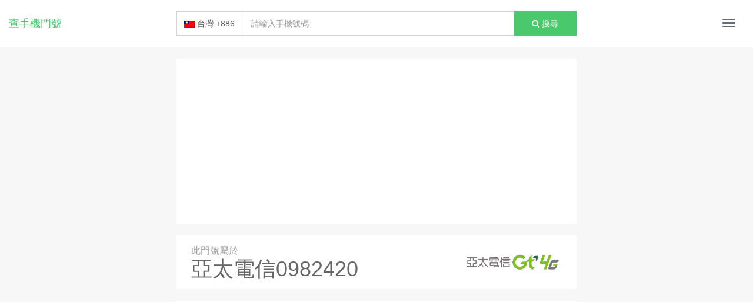

--- FILE ---
content_type: text/html; charset=UTF-8
request_url: https://mo165.com/%E4%BA%9E%E5%A4%AA%E9%9B%BB%E4%BF%A10982420/
body_size: 7324
content:
<!DOCTYPE html><html lang="zh-TW"><head> <meta charset="UTF-8"> <meta http-equiv="X-UA-Compatible" content="IE=edge"> <meta name="viewport" content="width=device-width, initial-scale=1, maximum-scale=1, user-scalable=0"> <title>亞太電信0982420 - 查手機門號</title>  <link rel="stylesheet" href="https://mo165.com/wp-content/themes/phone/asset/bootstrap-3.3.7-dist/css/bootstrap.css"> <link rel="stylesheet" href="https://mo165.com/wp-content/themes/phone/asset/font-awesome-4.7.0/css/font-awesome.css"> <link rel="profile" href="https://gmpg.org/xfn/11"> <link rel="pingback" href="https://mo165.com/xmlrpc.php" /> <meta name="rating" content="general"> <meta name="robots" content="all"> <meta name='robots' content='max-image-preview:large' /><meta name="robots" content="index, follow, max-snippet:-1, max-image-preview:large, max-video-preview:-1" /><link rel="canonical" href="https://mo165.com/亞太電信0982420/" /><meta property="og:locale" content="zh_TW" /><meta property="og:type" content="article" /><meta property="og:title" content="亞太電信0982420 - 查手機門號" /><meta property="og:description" content="0982420000 0982420001 0982420002 0982420003 0982420004 [&hellip;]" /><meta property="og:url" content="https://mo165.com/亞太電信0982420/" /><meta property="og:site_name" content="查手機門號" /><meta property="article:published_time" content="2017-04-15T17:56:23+00:00" /><meta name="twitter:card" content="summary" /><meta name="twitter:label1" content="Written by"><meta name="twitter:data1" content="mo165.com"><meta name="twitter:label2" content="Est. reading time"><meta name="twitter:data2" content="0 分鐘"><script type="application/ld+json" class="yoast-schema-graph">{"@context":"https://schema.org","@graph":[{"@type":"WebSite","@id":"https://mo165.com/#website","url":"https://mo165.com/","name":"\u67e5\u624b\u6a5f\u9580\u865f","description":"\u9019\u662f\u54ea\u4e00\u5bb6\u9580\u865f\uff1f","potentialAction":[{"@type":"SearchAction","target":"https://mo165.com/?s={search_term_string}","query-input":"required name=search_term_string"}],"inLanguage":"zh-TW"},{"@type":"WebPage","@id":"https://mo165.com/%e4%ba%9e%e5%a4%aa%e9%9b%bb%e4%bf%a10982420/#webpage","url":"https://mo165.com/%e4%ba%9e%e5%a4%aa%e9%9b%bb%e4%bf%a10982420/","name":"\u4e9e\u592a\u96fb\u4fe10982420 - \u67e5\u624b\u6a5f\u9580\u865f","isPartOf":{"@id":"https://mo165.com/#website"},"datePublished":"2017-04-15T17:56:23+00:00","dateModified":"2017-04-15T17:56:23+00:00","author":{"@id":"https://mo165.com/#/schema/person/78a83ddcc59c81ce02d6bb878c949b7d"},"inLanguage":"zh-TW","potentialAction":[{"@type":"ReadAction","target":["https://mo165.com/%e4%ba%9e%e5%a4%aa%e9%9b%bb%e4%bf%a10982420/"]}]},{"@type":"Person","@id":"https://mo165.com/#/schema/person/78a83ddcc59c81ce02d6bb878c949b7d","name":"mo165.com","image":{"@type":"ImageObject","@id":"https://mo165.com/#personlogo","inLanguage":"zh-TW","url":"https://secure.gravatar.com/avatar/483ba2bac233aabf24cff8ed22f3e0a3?s=96&d=mm&r=g","caption":"mo165.com"}}]}</script><link rel="alternate" type="application/rss+xml" title="訂閱《查手機門號 》&raquo;〈亞太電信0982420〉留言的資訊提供" href="https://mo165.com/%e4%ba%9e%e5%a4%aa%e9%9b%bb%e4%bf%a10982420/feed/" /><script type="text/javascript">window._wpemojiSettings = {"baseUrl":"https:\/\/s.w.org\/images\/core\/emoji\/14.0.0\/72x72\/","ext":".png","svgUrl":"https:\/\/s.w.org\/images\/core\/emoji\/14.0.0\/svg\/","svgExt":".svg","source":{"concatemoji":"https:\/\/mo165.com\/wp-includes\/js\/wp-emoji-release.min.js?ver=6.3.5"}};
!function(i,n){var o,s,e;function c(e){try{var t={supportTests:e,timestamp:(new Date).valueOf()};sessionStorage.setItem(o,JSON.stringify(t))}catch(e){}}function p(e,t,n){e.clearRect(0,0,e.canvas.width,e.canvas.height),e.fillText(t,0,0);var t=new Uint32Array(e.getImageData(0,0,e.canvas.width,e.canvas.height).data),r=(e.clearRect(0,0,e.canvas.width,e.canvas.height),e.fillText(n,0,0),new Uint32Array(e.getImageData(0,0,e.canvas.width,e.canvas.height).data));return t.every(function(e,t){return e===r[t]})}function u(e,t,n){switch(t){case"flag":return n(e,"\ud83c\udff3\ufe0f\u200d\u26a7\ufe0f","\ud83c\udff3\ufe0f\u200b\u26a7\ufe0f")?!1:!n(e,"\ud83c\uddfa\ud83c\uddf3","\ud83c\uddfa\u200b\ud83c\uddf3")&&!n(e,"\ud83c\udff4\udb40\udc67\udb40\udc62\udb40\udc65\udb40\udc6e\udb40\udc67\udb40\udc7f","\ud83c\udff4\u200b\udb40\udc67\u200b\udb40\udc62\u200b\udb40\udc65\u200b\udb40\udc6e\u200b\udb40\udc67\u200b\udb40\udc7f");case"emoji":return!n(e,"\ud83e\udef1\ud83c\udffb\u200d\ud83e\udef2\ud83c\udfff","\ud83e\udef1\ud83c\udffb\u200b\ud83e\udef2\ud83c\udfff")}return!1}function f(e,t,n){var r="undefined"!=typeof WorkerGlobalScope&&self instanceof WorkerGlobalScope?new OffscreenCanvas(300,150):i.createElement("canvas"),a=r.getContext("2d",{willReadFrequently:!0}),o=(a.textBaseline="top",a.font="600 32px Arial",{});return e.forEach(function(e){o[e]=t(a,e,n)}),o}function t(e){var t=i.createElement("script");t.src=e,t.defer=!0,i.head.appendChild(t)}"undefined"!=typeof Promise&&(o="wpEmojiSettingsSupports",s=["flag","emoji"],n.supports={everything:!0,everythingExceptFlag:!0},e=new Promise(function(e){i.addEventListener("DOMContentLoaded",e,{once:!0})}),new Promise(function(t){var n=function(){try{var e=JSON.parse(sessionStorage.getItem(o));if("object"==typeof e&&"number"==typeof e.timestamp&&(new Date).valueOf()<e.timestamp+604800&&"object"==typeof e.supportTests)return e.supportTests}catch(e){}return null}();if(!n){if("undefined"!=typeof Worker&&"undefined"!=typeof OffscreenCanvas&&"undefined"!=typeof URL&&URL.createObjectURL&&"undefined"!=typeof Blob)try{var e="postMessage("+f.toString()+"("+[JSON.stringify(s),u.toString(),p.toString()].join(",")+"));",r=new Blob([e],{type:"text/javascript"}),a=new Worker(URL.createObjectURL(r),{name:"wpTestEmojiSupports"});return void(a.onmessage=function(e){c(n=e.data),a.terminate(),t(n)})}catch(e){}c(n=f(s,u,p))}t(n)}).then(function(e){for(var t in e)n.supports[t]=e[t],n.supports.everything=n.supports.everything&&n.supports[t],"flag"!==t&&(n.supports.everythingExceptFlag=n.supports.everythingExceptFlag&&n.supports[t]);n.supports.everythingExceptFlag=n.supports.everythingExceptFlag&&!n.supports.flag,n.DOMReady=!1,n.readyCallback=function(){n.DOMReady=!0}}).then(function(){return e}).then(function(){var e;n.supports.everything||(n.readyCallback(),(e=n.source||{}).concatemoji?t(e.concatemoji):e.wpemoji&&e.twemoji&&(t(e.twemoji),t(e.wpemoji)))}))}((window,document),window._wpemojiSettings);</script><style type="text/css">img.wp-smiley,img.emoji{display:inline !important;border:none !important;box-shadow:none !important;height:1em !important;width:1em !important;margin:0 0.07em !important;vertical-align:-0.1em !important;background:none !important;padding:0 !important}</style><link rel='stylesheet' id='wp-block-library-css' href='https://mo165.com/wp-includes/css/dist/block-library/style.min.css?ver=6.3.5' type='text/css' media='all' /><style id='classic-theme-styles-inline-css' type='text/css'>.wp-block-button__link{color:#fff;background-color:#32373c;border-radius:9999px;box-shadow:none;text-decoration:none;padding:calc(.667em + 2px) calc(1.333em + 2px);font-size:1.125em}.wp-block-file__button{background:#32373c;color:#fff;text-decoration:none}</style><style id='global-styles-inline-css' type='text/css'>body{--wp--preset--color--black:#000000;--wp--preset--color--cyan-bluish-gray:#abb8c3;--wp--preset--color--white:#ffffff;--wp--preset--color--pale-pink:#f78da7;--wp--preset--color--vivid-red:#cf2e2e;--wp--preset--color--luminous-vivid-orange:#ff6900;--wp--preset--color--luminous-vivid-amber:#fcb900;--wp--preset--color--light-green-cyan:#7bdcb5;--wp--preset--color--vivid-green-cyan:#00d084;--wp--preset--color--pale-cyan-blue:#8ed1fc;--wp--preset--color--vivid-cyan-blue:#0693e3;--wp--preset--color--vivid-purple:#9b51e0;--wp--preset--gradient--vivid-cyan-blue-to-vivid-purple:linear-gradient(135deg,rgba(6,147,227,1) 0%,rgb(155,81,224) 100%);--wp--preset--gradient--light-green-cyan-to-vivid-green-cyan:linear-gradient(135deg,rgb(122,220,180) 0%,rgb(0,208,130) 100%);--wp--preset--gradient--luminous-vivid-amber-to-luminous-vivid-orange:linear-gradient(135deg,rgba(252,185,0,1) 0%,rgba(255,105,0,1) 100%);--wp--preset--gradient--luminous-vivid-orange-to-vivid-red:linear-gradient(135deg,rgba(255,105,0,1) 0%,rgb(207,46,46) 100%);--wp--preset--gradient--very-light-gray-to-cyan-bluish-gray:linear-gradient(135deg,rgb(238,238,238) 0%,rgb(169,184,195) 100%);--wp--preset--gradient--cool-to-warm-spectrum:linear-gradient(135deg,rgb(74,234,220) 0%,rgb(151,120,209) 20%,rgb(207,42,186) 40%,rgb(238,44,130) 60%,rgb(251,105,98) 80%,rgb(254,248,76) 100%);--wp--preset--gradient--blush-light-purple:linear-gradient(135deg,rgb(255,206,236) 0%,rgb(152,150,240) 100%);--wp--preset--gradient--blush-bordeaux:linear-gradient(135deg,rgb(254,205,165) 0%,rgb(254,45,45) 50%,rgb(107,0,62) 100%);--wp--preset--gradient--luminous-dusk:linear-gradient(135deg,rgb(255,203,112) 0%,rgb(199,81,192) 50%,rgb(65,88,208) 100%);--wp--preset--gradient--pale-ocean:linear-gradient(135deg,rgb(255,245,203) 0%,rgb(182,227,212) 50%,rgb(51,167,181) 100%);--wp--preset--gradient--electric-grass:linear-gradient(135deg,rgb(202,248,128) 0%,rgb(113,206,126) 100%);--wp--preset--gradient--midnight:linear-gradient(135deg,rgb(2,3,129) 0%,rgb(40,116,252) 100%);--wp--preset--font-size--small:13px;--wp--preset--font-size--medium:20px;--wp--preset--font-size--large:36px;--wp--preset--font-size--x-large:42px;--wp--preset--spacing--20:0.44rem;--wp--preset--spacing--30:0.67rem;--wp--preset--spacing--40:1rem;--wp--preset--spacing--50:1.5rem;--wp--preset--spacing--60:2.25rem;--wp--preset--spacing--70:3.38rem;--wp--preset--spacing--80:5.06rem;--wp--preset--shadow--natural:6px 6px 9px rgba(0,0,0,0.2);--wp--preset--shadow--deep:12px 12px 50px rgba(0,0,0,0.4);--wp--preset--shadow--sharp:6px 6px 0px rgba(0,0,0,0.2);--wp--preset--shadow--outlined:6px 6px 0px -3px rgba(255,255,255,1),6px 6px rgba(0,0,0,1);--wp--preset--shadow--crisp:6px 6px 0px rgba(0,0,0,1)}:where(.is-layout-flex){gap:0.5em}:where(.is-layout-grid){gap:0.5em}body .is-layout-flow > .alignleft{float:left;margin-inline-start:0;margin-inline-end:2em}body .is-layout-flow > .alignright{float:right;margin-inline-start:2em;margin-inline-end:0}body .is-layout-flow > .aligncenter{margin-left:auto !important;margin-right:auto !important}body .is-layout-constrained > .alignleft{float:left;margin-inline-start:0;margin-inline-end:2em}body .is-layout-constrained > .alignright{float:right;margin-inline-start:2em;margin-inline-end:0}body .is-layout-constrained > .aligncenter{margin-left:auto !important;margin-right:auto !important}body .is-layout-constrained >:where(:not(.alignleft):not(.alignright):not(.alignfull)){max-width:var(--wp--style--global--content-size);margin-left:auto !important;margin-right:auto !important}body .is-layout-constrained > .alignwide{max-width:var(--wp--style--global--wide-size)}body .is-layout-flex{display:flex}body .is-layout-flex{flex-wrap:wrap;align-items:center}body .is-layout-flex > *{margin:0}body .is-layout-grid{display:grid}body .is-layout-grid > *{margin:0}:where(.wp-block-columns.is-layout-flex){gap:2em}:where(.wp-block-columns.is-layout-grid){gap:2em}:where(.wp-block-post-template.is-layout-flex){gap:1.25em}:where(.wp-block-post-template.is-layout-grid){gap:1.25em}.has-black-color{color:var(--wp--preset--color--black) !important}.has-cyan-bluish-gray-color{color:var(--wp--preset--color--cyan-bluish-gray) !important}.has-white-color{color:var(--wp--preset--color--white) !important}.has-pale-pink-color{color:var(--wp--preset--color--pale-pink) !important}.has-vivid-red-color{color:var(--wp--preset--color--vivid-red) !important}.has-luminous-vivid-orange-color{color:var(--wp--preset--color--luminous-vivid-orange) !important}.has-luminous-vivid-amber-color{color:var(--wp--preset--color--luminous-vivid-amber) !important}.has-light-green-cyan-color{color:var(--wp--preset--color--light-green-cyan) !important}.has-vivid-green-cyan-color{color:var(--wp--preset--color--vivid-green-cyan) !important}.has-pale-cyan-blue-color{color:var(--wp--preset--color--pale-cyan-blue) !important}.has-vivid-cyan-blue-color{color:var(--wp--preset--color--vivid-cyan-blue) !important}.has-vivid-purple-color{color:var(--wp--preset--color--vivid-purple) !important}.has-black-background-color{background-color:var(--wp--preset--color--black) !important}.has-cyan-bluish-gray-background-color{background-color:var(--wp--preset--color--cyan-bluish-gray) !important}.has-white-background-color{background-color:var(--wp--preset--color--white) !important}.has-pale-pink-background-color{background-color:var(--wp--preset--color--pale-pink) !important}.has-vivid-red-background-color{background-color:var(--wp--preset--color--vivid-red) !important}.has-luminous-vivid-orange-background-color{background-color:var(--wp--preset--color--luminous-vivid-orange) !important}.has-luminous-vivid-amber-background-color{background-color:var(--wp--preset--color--luminous-vivid-amber) !important}.has-light-green-cyan-background-color{background-color:var(--wp--preset--color--light-green-cyan) !important}.has-vivid-green-cyan-background-color{background-color:var(--wp--preset--color--vivid-green-cyan) !important}.has-pale-cyan-blue-background-color{background-color:var(--wp--preset--color--pale-cyan-blue) !important}.has-vivid-cyan-blue-background-color{background-color:var(--wp--preset--color--vivid-cyan-blue) !important}.has-vivid-purple-background-color{background-color:var(--wp--preset--color--vivid-purple) !important}.has-black-border-color{border-color:var(--wp--preset--color--black) !important}.has-cyan-bluish-gray-border-color{border-color:var(--wp--preset--color--cyan-bluish-gray) !important}.has-white-border-color{border-color:var(--wp--preset--color--white) !important}.has-pale-pink-border-color{border-color:var(--wp--preset--color--pale-pink) !important}.has-vivid-red-border-color{border-color:var(--wp--preset--color--vivid-red) !important}.has-luminous-vivid-orange-border-color{border-color:var(--wp--preset--color--luminous-vivid-orange) !important}.has-luminous-vivid-amber-border-color{border-color:var(--wp--preset--color--luminous-vivid-amber) !important}.has-light-green-cyan-border-color{border-color:var(--wp--preset--color--light-green-cyan) !important}.has-vivid-green-cyan-border-color{border-color:var(--wp--preset--color--vivid-green-cyan) !important}.has-pale-cyan-blue-border-color{border-color:var(--wp--preset--color--pale-cyan-blue) !important}.has-vivid-cyan-blue-border-color{border-color:var(--wp--preset--color--vivid-cyan-blue) !important}.has-vivid-purple-border-color{border-color:var(--wp--preset--color--vivid-purple) !important}.has-vivid-cyan-blue-to-vivid-purple-gradient-background{background:var(--wp--preset--gradient--vivid-cyan-blue-to-vivid-purple) !important}.has-light-green-cyan-to-vivid-green-cyan-gradient-background{background:var(--wp--preset--gradient--light-green-cyan-to-vivid-green-cyan) !important}.has-luminous-vivid-amber-to-luminous-vivid-orange-gradient-background{background:var(--wp--preset--gradient--luminous-vivid-amber-to-luminous-vivid-orange) !important}.has-luminous-vivid-orange-to-vivid-red-gradient-background{background:var(--wp--preset--gradient--luminous-vivid-orange-to-vivid-red) !important}.has-very-light-gray-to-cyan-bluish-gray-gradient-background{background:var(--wp--preset--gradient--very-light-gray-to-cyan-bluish-gray) !important}.has-cool-to-warm-spectrum-gradient-background{background:var(--wp--preset--gradient--cool-to-warm-spectrum) !important}.has-blush-light-purple-gradient-background{background:var(--wp--preset--gradient--blush-light-purple) !important}.has-blush-bordeaux-gradient-background{background:var(--wp--preset--gradient--blush-bordeaux) !important}.has-luminous-dusk-gradient-background{background:var(--wp--preset--gradient--luminous-dusk) !important}.has-pale-ocean-gradient-background{background:var(--wp--preset--gradient--pale-ocean) !important}.has-electric-grass-gradient-background{background:var(--wp--preset--gradient--electric-grass) !important}.has-midnight-gradient-background{background:var(--wp--preset--gradient--midnight) !important}.has-small-font-size{font-size:var(--wp--preset--font-size--small) !important}.has-medium-font-size{font-size:var(--wp--preset--font-size--medium) !important}.has-large-font-size{font-size:var(--wp--preset--font-size--large) !important}.has-x-large-font-size{font-size:var(--wp--preset--font-size--x-large) !important}.wp-block-navigation a:where(:not(.wp-element-button)){color:inherit}:where(.wp-block-post-template.is-layout-flex){gap:1.25em}:where(.wp-block-post-template.is-layout-grid){gap:1.25em}:where(.wp-block-columns.is-layout-flex){gap:2em}:where(.wp-block-columns.is-layout-grid){gap:2em}.wp-block-pullquote{font-size:1.5em;line-height:1.6}</style><link rel="https://api.w.org/" href="https://mo165.com/wp-json/" /><link rel="alternate" type="application/json" href="https://mo165.com/wp-json/wp/v2/posts/27455" /><link rel="EditURI" type="application/rsd+xml" title="RSD" href="https://mo165.com/xmlrpc.php?rsd" /><meta name="generator" content="WordPress 6.3.5" /><link rel='shortlink' href='https://mo165.com/?p=27455' /><link rel="alternate" type="application/json+oembed" href="https://mo165.com/wp-json/oembed/1.0/embed?url=https%3A%2F%2Fmo165.com%2F%25e4%25ba%259e%25e5%25a4%25aa%25e9%259b%25bb%25e4%25bf%25a10982420%2F" /><link rel="alternate" type="text/xml+oembed" href="https://mo165.com/wp-json/oembed/1.0/embed?url=https%3A%2F%2Fmo165.com%2F%25e4%25ba%259e%25e5%25a4%25aa%25e9%259b%25bb%25e4%25bf%25a10982420%2F&#038;format=xml" /><link rel="icon" href="https://mo165.com/wp-content/uploads/2020/01/cropped-logo-32x32.png" sizes="32x32" /><link rel="icon" href="https://mo165.com/wp-content/uploads/2020/01/cropped-logo-192x192.png" sizes="192x192" /><link rel="apple-touch-icon" href="https://mo165.com/wp-content/uploads/2020/01/cropped-logo-180x180.png" /><meta name="msapplication-TileImage" content="https://mo165.com/wp-content/uploads/2020/01/cropped-logo-270x270.png" /> <link rel="stylesheet" href="https://mo165.com/wp-content/themes/phone/style.css" type="text/css" media="screen" />   <!--[if lt IE 9]> <script src="https://oss.maxcdn.com/libs/html5shiv/3.7.2/html5shiv.js"></script> <script src="https://oss.maxcdn.com/libs/respond.js/1.4.2/respond.min.js"></script> <![endif]--><script async src="//pagead2.googlesyndication.com/pagead/js/adsbygoogle.js"></script><script>(adsbygoogle = window.adsbygoogle || []).push({google_ad_client: "ca-pub-8524589354321081",enable_page_level_ads: true
});</script> <script async custom-element="amp-auto-ads" src="https://cdn.ampproject.org/v0/amp-auto-ads-0.1.js"></script></head><body><a href="https://1shop.tw/" style="display:none;">一頁購物</a><a href="https://1shop.tw/" style="display:none;">一頁商店</a><a href="https://support.1shop.tw/" style="display:none;">一頁購物 - 幫助</a><a href="https://shianghuei.com/" style="display:none;">祥暉氣體</a> <nav class="navbar navbar-fixed-top navbar-main"> <div class="container-fluid"> <div class="navbar-header"> <button type="button" class="navbar-toggle collapsed"> <span class="sr-only">Toggle navigation</span> <span class="icon-bar bar1"></span> <span class="icon-bar bar2"></span> <span class="icon-bar bar3"></span> </button> <a class="navbar-brand" href="https://mo165.com/">查手機門號</a> <div class="container" id="search-header"> <form class="input-group" method="get" action="https://mo165.com/"> <span class="input-group-addon"><img src="https://mo165.com/wp-content/themes/phone/img/tw.png"> 台灣 +886</span> <input pattern="[0-9]{10}" type="text" class="form-control" placeholder="請輸入手機號碼" name="s" value="" required> <span class="input-group-btn"> <button class="btn btn-primary" type="submit"><i class="fa fa-search"></i> 搜尋</button> </span> </form> </div> </div> <div id="navbar"> <ul id="menu-main" class="nav navbar-nav navbar-right"><li id="menu-item-59838" class="menu-item menu-item-type-taxonomy menu-item-object-category menu-item-59838"><a href="https://mo165.com/category/%e4%b8%ad%e8%8f%af%e9%9b%bb%e4%bf%a1/">中華電信</a></li><li id="menu-item-59837" class="menu-item menu-item-type-taxonomy menu-item-object-category menu-item-59837"><a href="https://mo165.com/category/%e9%81%a0%e5%82%b3%e9%9b%bb%e4%bf%a1/">遠傳電信</a></li><li id="menu-item-59841" class="menu-item menu-item-type-taxonomy menu-item-object-category menu-item-59841"><a href="https://mo165.com/category/%e5%8f%b0%e7%81%a3%e5%a4%a7%e5%93%a5%e5%a4%a7/">台灣大哥大</a></li><li id="menu-item-59839" class="menu-item menu-item-type-taxonomy menu-item-object-category current-post-ancestor current-menu-parent current-post-parent menu-item-59839"><a href="https://mo165.com/category/%e4%ba%9e%e5%a4%aa%e9%9b%bb%e4%bf%a1/">亞太電信</a></li><li id="menu-item-59840" class="menu-item menu-item-type-taxonomy menu-item-object-category menu-item-59840"><a href="https://mo165.com/category/%e5%8f%b0%e7%81%a3%e4%b9%8b%e6%98%9f/">台灣之星</a></li></ul> </div> </div> </nav> <section class="container" id="main"> <div class="card" id="search-body"> <form class="input-group" method="get" action="https://mo165.com/"> <span class="input-group-addon"><img src="https://mo165.com/wp-content/themes/phone/img/tw.png"> <span>台灣 </span>+886</span> <input pattern="[0-9]{10}" type="text" class="form-control" placeholder="請輸入手機號碼" name="s" value="" required> <span class="input-group-btn"> <button class="btn btn-primary" type="submit"><i class="fa fa-search"></i><span> 搜尋</span></button> </span> </form> </div> <div class="card gad"> <script async src="//pagead2.googlesyndication.com/pagead/js/adsbygoogle.js"></script> <ins class="adsbygoogle" style="display:block" data-ad-client="ca-pub-8524589354321081" data-ad-slot="8419663657" data-ad-format="auto"></ins> <script>(adsbygoogle = window.adsbygoogle || []).push({});</script> </div> <div class="card main clearfix"> <div class="title"> 此門號屬於 <h1>亞太電信0982420</h1> </div> <img src="https://mo165.com/wp-content/uploads/2017/04/img亞太電信.png"> </div> <div class="card gad"> <script async src="//pagead2.googlesyndication.com/pagead/js/adsbygoogle.js"></script> <ins class="adsbygoogle" style="display:block" data-ad-client="ca-pub-8524589354321081" data-ad-slot="5326596456" data-ad-format="auto"></ins> <script>(adsbygoogle = window.adsbygoogle || []).push({});</script> <amp-auto-ads type="adsense" data-ad-client="ca-pub-8524589354321081"></amp-auto-ads></div><div class="card info"> <p>手機來電顯示號碼，卻不知道這是哪一家門號？</p> 在這裡您可以輸入手機搜尋，了解台灣電信業者門號，像是中華電信、遠傳電信、台灣大哥大、亞太電信、台灣之星...等等。</div><div class="card gad"> <script async src="//pagead2.googlesyndication.com/pagead/js/adsbygoogle.js"></script>  <ins class="adsbygoogle" style="display:block" data-ad-client="ca-pub-8524589354321081" data-ad-slot="1580407654" data-ad-format="auto"></ins> <script>(adsbygoogle = window.adsbygoogle || []).push({});</script> <amp-auto-ads type="adsense" data-ad-client="ca-pub-8524589354321081"></amp-auto-ads></div> <div class="card"> <ul class="list-unstyled phone-list clearfix"><li>0982420000</li><li>0982420001</li><li>0982420002</li><li>0982420003</li><li>0982420004</li><li>0982420005</li><li>0982420006</li><li>0982420007</li><li>0982420008</li><li>0982420009</li><li>0982420010</li><li>0982420011</li><li>0982420012</li><li>0982420013</li><li>0982420014</li><li>0982420015</li><li>0982420016</li><li>0982420017</li><li>0982420018</li><li>0982420019</li><li>0982420020</li><li>0982420021</li><li>0982420022</li><li>0982420023</li><li>0982420024</li><li>0982420025</li><li>0982420026</li><li>0982420027</li><li>0982420028</li><li>0982420029</li><li>0982420030</li><li>0982420031</li><li>0982420032</li><li>0982420033</li><li>0982420034</li><li>0982420035</li><li>0982420036</li><li>0982420037</li><li>0982420038</li><li>0982420039</li><li>0982420040</li><li>0982420041</li><li>0982420042</li><li>0982420043</li><li>0982420044</li><li>0982420045</li><li>0982420046</li><li>0982420047</li><li>0982420048</li><li>0982420049</li><li>0982420050</li><li>0982420051</li><li>0982420052</li><li>0982420053</li><li>0982420054</li><li>0982420055</li><li>0982420056</li><li>0982420057</li><li>0982420058</li><li>0982420059</li><li>0982420060</li><li>0982420061</li><li>0982420062</li><li>0982420063</li><li>0982420064</li><li>0982420065</li><li>0982420066</li><li>0982420067</li><li>0982420068</li><li>0982420069</li><li>0982420070</li><li>0982420071</li><li>0982420072</li><li>0982420073</li><li>0982420074</li><li>0982420075</li><li>0982420076</li><li>0982420077</li><li>0982420078</li><li>0982420079</li><li>0982420080</li><li>0982420081</li><li>0982420082</li><li>0982420083</li><li>0982420084</li><li>0982420085</li><li>0982420086</li><li>0982420087</li><li>0982420088</li><li>0982420089</li><li>0982420090</li><li>0982420091</li><li>0982420092</li><li>0982420093</li><li>0982420094</li><li>0982420095</li><li>0982420096</li><li>0982420097</li><li>0982420098</li><li>0982420099</li><li>0982420100</li><li>0982420101</li><li>0982420102</li><li>0982420103</li><li>0982420104</li><li>0982420105</li><li>0982420106</li><li>0982420107</li><li>0982420108</li><li>0982420109</li><li>0982420110</li><li>0982420111</li><li>0982420112</li><li>0982420113</li><li>0982420114</li><li>0982420115</li><li>0982420116</li><li>0982420117</li><li>0982420118</li><li>0982420119</li><li>0982420120</li><li>0982420121</li><li>0982420122</li><li>0982420123</li><li>0982420124</li><li>0982420125</li><li>0982420126</li><li>0982420127</li><li>0982420128</li><li>0982420129</li><li>0982420130</li><li>0982420131</li><li>0982420132</li><li>0982420133</li><li>0982420134</li><li>0982420135</li><li>0982420136</li><li>0982420137</li><li>0982420138</li><li>0982420139</li><li>0982420140</li><li>0982420141</li><li>0982420142</li><li>0982420143</li><li>0982420144</li><li>0982420145</li><li>0982420146</li><li>0982420147</li><li>0982420148</li><li>0982420149</li><li>0982420150</li><li>0982420151</li><li>0982420152</li><li>0982420153</li><li>0982420154</li><li>0982420155</li><li>0982420156</li><li>0982420157</li><li>0982420158</li><li>0982420159</li><li>0982420160</li><li>0982420161</li><li>0982420162</li><li>0982420163</li><li>0982420164</li><li>0982420165</li><li>0982420166</li><li>0982420167</li><li>0982420168</li><li>0982420169</li><li>0982420170</li><li>0982420171</li><li>0982420172</li><li>0982420173</li><li>0982420174</li><li>0982420175</li><li>0982420176</li><li>0982420177</li><li>0982420178</li><li>0982420179</li><li>0982420180</li><li>0982420181</li><li>0982420182</li><li>0982420183</li><li>0982420184</li><li>0982420185</li><li>0982420186</li><li>0982420187</li><li>0982420188</li><li>0982420189</li><li>0982420190</li><li>0982420191</li><li>0982420192</li><li>0982420193</li><li>0982420194</li><li>0982420195</li><li>0982420196</li><li>0982420197</li><li>0982420198</li><li>0982420199</li><li>0982420200</li><li>0982420201</li><li>0982420202</li><li>0982420203</li><li>0982420204</li><li>0982420205</li><li>0982420206</li><li>0982420207</li><li>0982420208</li><li>0982420209</li><li>0982420210</li><li>0982420211</li><li>0982420212</li><li>0982420213</li><li>0982420214</li><li>0982420215</li><li>0982420216</li><li>0982420217</li><li>0982420218</li><li>0982420219</li><li>0982420220</li><li>0982420221</li><li>0982420222</li><li>0982420223</li><li>0982420224</li><li>0982420225</li><li>0982420226</li><li>0982420227</li><li>0982420228</li><li>0982420229</li><li>0982420230</li><li>0982420231</li><li>0982420232</li><li>0982420233</li><li>0982420234</li><li>0982420235</li><li>0982420236</li><li>0982420237</li><li>0982420238</li><li>0982420239</li><li>0982420240</li><li>0982420241</li><li>0982420242</li><li>0982420243</li><li>0982420244</li><li>0982420245</li><li>0982420246</li><li>0982420247</li><li>0982420248</li><li>0982420249</li><li>0982420250</li><li>0982420251</li><li>0982420252</li><li>0982420253</li><li>0982420254</li><li>0982420255</li><li>0982420256</li><li>0982420257</li><li>0982420258</li><li>0982420259</li><li>0982420260</li><li>0982420261</li><li>0982420262</li><li>0982420263</li><li>0982420264</li><li>0982420265</li><li>0982420266</li><li>0982420267</li><li>0982420268</li><li>0982420269</li><li>0982420270</li><li>0982420271</li><li>0982420272</li><li>0982420273</li><li>0982420274</li><li>0982420275</li><li>0982420276</li><li>0982420277</li><li>0982420278</li><li>0982420279</li><li>0982420280</li><li>0982420281</li><li>0982420282</li><li>0982420283</li><li>0982420284</li><li>0982420285</li><li>0982420286</li><li>0982420287</li><li>0982420288</li><li>0982420289</li><li>0982420290</li><li>0982420291</li><li>0982420292</li><li>0982420293</li><li>0982420294</li><li>0982420295</li><li>0982420296</li><li>0982420297</li><li>0982420298</li><li>0982420299</li><li>0982420300</li><li>0982420301</li><li>0982420302</li><li>0982420303</li><li>0982420304</li><li>0982420305</li><li>0982420306</li><li>0982420307</li><li>0982420308</li><li>0982420309</li><li>0982420310</li><li>0982420311</li><li>0982420312</li><li>0982420313</li><li>0982420314</li><li>0982420315</li><li>0982420316</li><li>0982420317</li><li>0982420318</li><li>0982420319</li><li>0982420320</li><li>0982420321</li><li>0982420322</li><li>0982420323</li><li>0982420324</li><li>0982420325</li><li>0982420326</li><li>0982420327</li><li>0982420328</li><li>0982420329</li><li>0982420330</li><li>0982420331</li><li>0982420332</li><li>0982420333</li><li>0982420334</li><li>0982420335</li><li>0982420336</li><li>0982420337</li><li>0982420338</li><li>0982420339</li><li>0982420340</li><li>0982420341</li><li>0982420342</li><li>0982420343</li><li>0982420344</li><li>0982420345</li><li>0982420346</li><li>0982420347</li><li>0982420348</li><li>0982420349</li><li>0982420350</li><li>0982420351</li><li>0982420352</li><li>0982420353</li><li>0982420354</li><li>0982420355</li><li>0982420356</li><li>0982420357</li><li>0982420358</li><li>0982420359</li><li>0982420360</li><li>0982420361</li><li>0982420362</li><li>0982420363</li><li>0982420364</li><li>0982420365</li><li>0982420366</li><li>0982420367</li><li>0982420368</li><li>0982420369</li><li>0982420370</li><li>0982420371</li><li>0982420372</li><li>0982420373</li><li>0982420374</li><li>0982420375</li><li>0982420376</li><li>0982420377</li><li>0982420378</li><li>0982420379</li><li>0982420380</li><li>0982420381</li><li>0982420382</li><li>0982420383</li><li>0982420384</li><li>0982420385</li><li>0982420386</li><li>0982420387</li><li>0982420388</li><li>0982420389</li><li>0982420390</li><li>0982420391</li><li>0982420392</li><li>0982420393</li><li>0982420394</li><li>0982420395</li><li>0982420396</li><li>0982420397</li><li>0982420398</li><li>0982420399</li><li>0982420400</li><li>0982420401</li><li>0982420402</li><li>0982420403</li><li>0982420404</li><li>0982420405</li><li>0982420406</li><li>0982420407</li><li>0982420408</li><li>0982420409</li><li>0982420410</li><li>0982420411</li><li>0982420412</li><li>0982420413</li><li>0982420414</li><li>0982420415</li><li>0982420416</li><li>0982420417</li><li>0982420418</li><li>0982420419</li><li>0982420420</li><li>0982420421</li><li>0982420422</li><li>0982420423</li><li>0982420424</li><li>0982420425</li><li>0982420426</li><li>0982420427</li><li>0982420428</li><li>0982420429</li><li>0982420430</li><li>0982420431</li><li>0982420432</li><li>0982420433</li><li>0982420434</li><li>0982420435</li><li>0982420436</li><li>0982420437</li><li>0982420438</li><li>0982420439</li><li>0982420440</li><li>0982420441</li><li>0982420442</li><li>0982420443</li><li>0982420444</li><li>0982420445</li><li>0982420446</li><li>0982420447</li><li>0982420448</li><li>0982420449</li><li>0982420450</li><li>0982420451</li><li>0982420452</li><li>0982420453</li><li>0982420454</li><li>0982420455</li><li>0982420456</li><li>0982420457</li><li>0982420458</li><li>0982420459</li><li>0982420460</li><li>0982420461</li><li>0982420462</li><li>0982420463</li><li>0982420464</li><li>0982420465</li><li>0982420466</li><li>0982420467</li><li>0982420468</li><li>0982420469</li><li>0982420470</li><li>0982420471</li><li>0982420472</li><li>0982420473</li><li>0982420474</li><li>0982420475</li><li>0982420476</li><li>0982420477</li><li>0982420478</li><li>0982420479</li><li>0982420480</li><li>0982420481</li><li>0982420482</li><li>0982420483</li><li>0982420484</li><li>0982420485</li><li>0982420486</li><li>0982420487</li><li>0982420488</li><li>0982420489</li><li>0982420490</li><li>0982420491</li><li>0982420492</li><li>0982420493</li><li>0982420494</li><li>0982420495</li><li>0982420496</li><li>0982420497</li><li>0982420498</li><li>0982420499</li><li>0982420500</li><li>0982420501</li><li>0982420502</li><li>0982420503</li><li>0982420504</li><li>0982420505</li><li>0982420506</li><li>0982420507</li><li>0982420508</li><li>0982420509</li><li>0982420510</li><li>0982420511</li><li>0982420512</li><li>0982420513</li><li>0982420514</li><li>0982420515</li><li>0982420516</li><li>0982420517</li><li>0982420518</li><li>0982420519</li><li>0982420520</li><li>0982420521</li><li>0982420522</li><li>0982420523</li><li>0982420524</li><li>0982420525</li><li>0982420526</li><li>0982420527</li><li>0982420528</li><li>0982420529</li><li>0982420530</li><li>0982420531</li><li>0982420532</li><li>0982420533</li><li>0982420534</li><li>0982420535</li><li>0982420536</li><li>0982420537</li><li>0982420538</li><li>0982420539</li><li>0982420540</li><li>0982420541</li><li>0982420542</li><li>0982420543</li><li>0982420544</li><li>0982420545</li><li>0982420546</li><li>0982420547</li><li>0982420548</li><li>0982420549</li><li>0982420550</li><li>0982420551</li><li>0982420552</li><li>0982420553</li><li>0982420554</li><li>0982420555</li><li>0982420556</li><li>0982420557</li><li>0982420558</li><li>0982420559</li><li>0982420560</li><li>0982420561</li><li>0982420562</li><li>0982420563</li><li>0982420564</li><li>0982420565</li><li>0982420566</li><li>0982420567</li><li>0982420568</li><li>0982420569</li><li>0982420570</li><li>0982420571</li><li>0982420572</li><li>0982420573</li><li>0982420574</li><li>0982420575</li><li>0982420576</li><li>0982420577</li><li>0982420578</li><li>0982420579</li><li>0982420580</li><li>0982420581</li><li>0982420582</li><li>0982420583</li><li>0982420584</li><li>0982420585</li><li>0982420586</li><li>0982420587</li><li>0982420588</li><li>0982420589</li><li>0982420590</li><li>0982420591</li><li>0982420592</li><li>0982420593</li><li>0982420594</li><li>0982420595</li><li>0982420596</li><li>0982420597</li><li>0982420598</li><li>0982420599</li><li>0982420600</li><li>0982420601</li><li>0982420602</li><li>0982420603</li><li>0982420604</li><li>0982420605</li><li>0982420606</li><li>0982420607</li><li>0982420608</li><li>0982420609</li><li>0982420610</li><li>0982420611</li><li>0982420612</li><li>0982420613</li><li>0982420614</li><li>0982420615</li><li>0982420616</li><li>0982420617</li><li>0982420618</li><li>0982420619</li><li>0982420620</li><li>0982420621</li><li>0982420622</li><li>0982420623</li><li>0982420624</li><li>0982420625</li><li>0982420626</li><li>0982420627</li><li>0982420628</li><li>0982420629</li><li>0982420630</li><li>0982420631</li><li>0982420632</li><li>0982420633</li><li>0982420634</li><li>0982420635</li><li>0982420636</li><li>0982420637</li><li>0982420638</li><li>0982420639</li><li>0982420640</li><li>0982420641</li><li>0982420642</li><li>0982420643</li><li>0982420644</li><li>0982420645</li><li>0982420646</li><li>0982420647</li><li>0982420648</li><li>0982420649</li><li>0982420650</li><li>0982420651</li><li>0982420652</li><li>0982420653</li><li>0982420654</li><li>0982420655</li><li>0982420656</li><li>0982420657</li><li>0982420658</li><li>0982420659</li><li>0982420660</li><li>0982420661</li><li>0982420662</li><li>0982420663</li><li>0982420664</li><li>0982420665</li><li>0982420666</li><li>0982420667</li><li>0982420668</li><li>0982420669</li><li>0982420670</li><li>0982420671</li><li>0982420672</li><li>0982420673</li><li>0982420674</li><li>0982420675</li><li>0982420676</li><li>0982420677</li><li>0982420678</li><li>0982420679</li><li>0982420680</li><li>0982420681</li><li>0982420682</li><li>0982420683</li><li>0982420684</li><li>0982420685</li><li>0982420686</li><li>0982420687</li><li>0982420688</li><li>0982420689</li><li>0982420690</li><li>0982420691</li><li>0982420692</li><li>0982420693</li><li>0982420694</li><li>0982420695</li><li>0982420696</li><li>0982420697</li><li>0982420698</li><li>0982420699</li><li>0982420700</li><li>0982420701</li><li>0982420702</li><li>0982420703</li><li>0982420704</li><li>0982420705</li><li>0982420706</li><li>0982420707</li><li>0982420708</li><li>0982420709</li><li>0982420710</li><li>0982420711</li><li>0982420712</li><li>0982420713</li><li>0982420714</li><li>0982420715</li><li>0982420716</li><li>0982420717</li><li>0982420718</li><li>0982420719</li><li>0982420720</li><li>0982420721</li><li>0982420722</li><li>0982420723</li><li>0982420724</li><li>0982420725</li><li>0982420726</li><li>0982420727</li><li>0982420728</li><li>0982420729</li><li>0982420730</li><li>0982420731</li><li>0982420732</li><li>0982420733</li><li>0982420734</li><li>0982420735</li><li>0982420736</li><li>0982420737</li><li>0982420738</li><li>0982420739</li><li>0982420740</li><li>0982420741</li><li>0982420742</li><li>0982420743</li><li>0982420744</li><li>0982420745</li><li>0982420746</li><li>0982420747</li><li>0982420748</li><li>0982420749</li><li>0982420750</li><li>0982420751</li><li>0982420752</li><li>0982420753</li><li>0982420754</li><li>0982420755</li><li>0982420756</li><li>0982420757</li><li>0982420758</li><li>0982420759</li><li>0982420760</li><li>0982420761</li><li>0982420762</li><li>0982420763</li><li>0982420764</li><li>0982420765</li><li>0982420766</li><li>0982420767</li><li>0982420768</li><li>0982420769</li><li>0982420770</li><li>0982420771</li><li>0982420772</li><li>0982420773</li><li>0982420774</li><li>0982420775</li><li>0982420776</li><li>0982420777</li><li>0982420778</li><li>0982420779</li><li>0982420780</li><li>0982420781</li><li>0982420782</li><li>0982420783</li><li>0982420784</li><li>0982420785</li><li>0982420786</li><li>0982420787</li><li>0982420788</li><li>0982420789</li><li>0982420790</li><li>0982420791</li><li>0982420792</li><li>0982420793</li><li>0982420794</li><li>0982420795</li><li>0982420796</li><li>0982420797</li><li>0982420798</li><li>0982420799</li><li>0982420800</li><li>0982420801</li><li>0982420802</li><li>0982420803</li><li>0982420804</li><li>0982420805</li><li>0982420806</li><li>0982420807</li><li>0982420808</li><li>0982420809</li><li>0982420810</li><li>0982420811</li><li>0982420812</li><li>0982420813</li><li>0982420814</li><li>0982420815</li><li>0982420816</li><li>0982420817</li><li>0982420818</li><li>0982420819</li><li>0982420820</li><li>0982420821</li><li>0982420822</li><li>0982420823</li><li>0982420824</li><li>0982420825</li><li>0982420826</li><li>0982420827</li><li>0982420828</li><li>0982420829</li><li>0982420830</li><li>0982420831</li><li>0982420832</li><li>0982420833</li><li>0982420834</li><li>0982420835</li><li>0982420836</li><li>0982420837</li><li>0982420838</li><li>0982420839</li><li>0982420840</li><li>0982420841</li><li>0982420842</li><li>0982420843</li><li>0982420844</li><li>0982420845</li><li>0982420846</li><li>0982420847</li><li>0982420848</li><li>0982420849</li><li>0982420850</li><li>0982420851</li><li>0982420852</li><li>0982420853</li><li>0982420854</li><li>0982420855</li><li>0982420856</li><li>0982420857</li><li>0982420858</li><li>0982420859</li><li>0982420860</li><li>0982420861</li><li>0982420862</li><li>0982420863</li><li>0982420864</li><li>0982420865</li><li>0982420866</li><li>0982420867</li><li>0982420868</li><li>0982420869</li><li>0982420870</li><li>0982420871</li><li>0982420872</li><li>0982420873</li><li>0982420874</li><li>0982420875</li><li>0982420876</li><li>0982420877</li><li>0982420878</li><li>0982420879</li><li>0982420880</li><li>0982420881</li><li>0982420882</li><li>0982420883</li><li>0982420884</li><li>0982420885</li><li>0982420886</li><li>0982420887</li><li>0982420888</li><li>0982420889</li><li>0982420890</li><li>0982420891</li><li>0982420892</li><li>0982420893</li><li>0982420894</li><li>0982420895</li><li>0982420896</li><li>0982420897</li><li>0982420898</li><li>0982420899</li><li>0982420900</li><li>0982420901</li><li>0982420902</li><li>0982420903</li><li>0982420904</li><li>0982420905</li><li>0982420906</li><li>0982420907</li><li>0982420908</li><li>0982420909</li><li>0982420910</li><li>0982420911</li><li>0982420912</li><li>0982420913</li><li>0982420914</li><li>0982420915</li><li>0982420916</li><li>0982420917</li><li>0982420918</li><li>0982420919</li><li>0982420920</li><li>0982420921</li><li>0982420922</li><li>0982420923</li><li>0982420924</li><li>0982420925</li><li>0982420926</li><li>0982420927</li><li>0982420928</li><li>0982420929</li><li>0982420930</li><li>0982420931</li><li>0982420932</li><li>0982420933</li><li>0982420934</li><li>0982420935</li><li>0982420936</li><li>0982420937</li><li>0982420938</li><li>0982420939</li><li>0982420940</li><li>0982420941</li><li>0982420942</li><li>0982420943</li><li>0982420944</li><li>0982420945</li><li>0982420946</li><li>0982420947</li><li>0982420948</li><li>0982420949</li><li>0982420950</li><li>0982420951</li><li>0982420952</li><li>0982420953</li><li>0982420954</li><li>0982420955</li><li>0982420956</li><li>0982420957</li><li>0982420958</li><li>0982420959</li><li>0982420960</li><li>0982420961</li><li>0982420962</li><li>0982420963</li><li>0982420964</li><li>0982420965</li><li>0982420966</li><li>0982420967</li><li>0982420968</li><li>0982420969</li><li>0982420970</li><li>0982420971</li><li>0982420972</li><li>0982420973</li><li>0982420974</li><li>0982420975</li><li>0982420976</li><li>0982420977</li><li>0982420978</li><li>0982420979</li><li>0982420980</li><li>0982420981</li><li>0982420982</li><li>0982420983</li><li>0982420984</li><li>0982420985</li><li>0982420986</li><li>0982420987</li><li>0982420988</li><li>0982420989</li><li>0982420990</li><li>0982420991</li><li>0982420992</li><li>0982420993</li><li>0982420994</li><li>0982420995</li><li>0982420996</li><li>0982420997</li><li>0982420998</li><li>0982420999</li></ul> </div><div class="card gad"> <script async src="//pagead2.googlesyndication.com/pagead/js/adsbygoogle.js"></script> <ins class="adsbygoogle" style="display:block" data-ad-client="ca-pub-8524589354321081" data-ad-slot="8847505654" data-ad-format="auto"></ins> <script>(adsbygoogle = window.adsbygoogle || []).push({});</script> <amp-auto-ads type="adsense" data-ad-client="ca-pub-8524589354321081"></amp-auto-ads></div></section><div id="preload"> <div class="svg-wrapper"> <svg width="100" height="100" class="loading-circle" x="100" y="100"> <circle cx="50" cy="50" r="25" stroke="rgba(74, 201, 109,.2)" stroke-width="8" fill="none" stroke-dasharray="156,156" stroke-dashoffset="0" stroke-linecap="round"></circle> <circle id="circle-inside" cx="50" cy="50" r="25" stroke="rgb(74, 201, 109)" stroke-width="8" fill="none" stroke-dasharray="104,156" stroke-linecap="round" stroke-dashoffset="-52"></circle> </svg> </div></div><script src="https://mo165.com/wp-content/themes/phone/asset/jquery.min.js"></script><script src="https://mo165.com/wp-content/themes/phone/asset/bootstrap-3.3.7-dist/js/bootstrap.js"></script><script src="https://mo165.com/wp-content/themes/phone/js/main.js"></script><script>(function(i,s,o,g,r,a,m){i['GoogleAnalyticsObject']=r;i[r]=i[r]||function(){(i[r].q=i[r].q||[]).push(arguments)},i[r].l=1*new Date();a=s.createElement(o),m=s.getElementsByTagName(o)[0];a.async=1;a.src=g;m.parentNode.insertBefore(a,m)
})(window,document,'script','https://www.google-analytics.com/analytics.js','ga');
ga('create', 'UA-50629999-5', 'auto');ga('send', 'pageview');</script></body></html>

--- FILE ---
content_type: text/html; charset=utf-8
request_url: https://www.google.com/recaptcha/api2/aframe
body_size: 267
content:
<!DOCTYPE HTML><html><head><meta http-equiv="content-type" content="text/html; charset=UTF-8"></head><body><script nonce="zeyiCveagGFfIJ9ZMJ1DlQ">/** Anti-fraud and anti-abuse applications only. See google.com/recaptcha */ try{var clients={'sodar':'https://pagead2.googlesyndication.com/pagead/sodar?'};window.addEventListener("message",function(a){try{if(a.source===window.parent){var b=JSON.parse(a.data);var c=clients[b['id']];if(c){var d=document.createElement('img');d.src=c+b['params']+'&rc='+(localStorage.getItem("rc::a")?sessionStorage.getItem("rc::b"):"");window.document.body.appendChild(d);sessionStorage.setItem("rc::e",parseInt(sessionStorage.getItem("rc::e")||0)+1);localStorage.setItem("rc::h",'1768591266943');}}}catch(b){}});window.parent.postMessage("_grecaptcha_ready", "*");}catch(b){}</script></body></html>

--- FILE ---
content_type: text/css
request_url: https://mo165.com/wp-content/themes/phone/style.css
body_size: 1157
content:
/*
Theme Name: phone
Author: Jimmy
Description: phone is a wordpress theme.
Version: 1.0
Text Domain: phone
*/

body {
  font-family: "Microsoft JhengHei", "微軟正黑體", "微软雅黑", "Helvetica Neue", Helvetica, Arial, sans-serif;
  font-size: 16px;
  background-color: #f7f7f7;
}

a {
  cursor: pointer;
  color: #49c96c;
}

a:hover, a:focus, a:active {
  text-decoration: none;
  color: hsl(136, 54%, 63%);
}

.navbar-toggle .icon-bar {
  background-color: #616c7e;
}

.navbar-toggle {
  border-color: transparent;
}

.navbar-toggle:hover, .navbar-toggle:active, .navbar-toggle:focus {
  background-color: transparent;
}

.navbar-toggle.collapsed>.icon-bar.bar1 {
  transform: translateY(0) rotate(0deg);
  transition: all .3s;
}

.navbar-toggle>.icon-bar.bar1 {
  transform: translateY(6px) rotate(45deg);
  transition: all .3s;
}

.navbar-toggle.collapsed>.icon-bar.bar3 {
  transform: translateY(0) rotate(0deg);
  transition: all .3s;
}

.navbar-toggle>.icon-bar.bar3 {
  transform: translateY(-6px) rotate(-45deg);
  transition: all .3s;
}

.navbar-toggle.collapsed>.icon-bar.bar2 {
  opacity: 1;
  transition: all .3s;
}

.navbar-toggle>.icon-bar.bar2 {
  opacity: 0;
  transition: all .3s;
}

.navbar-toggle {
  display: block;
  margin-right: 5px;
}

.navbar-header {
  float: none;
}

#navbar {
  position: fixed;
  top: 0;
  bottom: 0;
  right: -150px;
  width: 150px;
  background-color: #fff;
  max-height: 100%;
  display: block !important;
  transition: all .3s;
}

#navbar ul {
  float: none !important;
  margin: 0;
}

#navbar ul>li {
  float: none;
}

#navbar ul>li>a {
  padding: 10px 15px;
}

#navbar ul>li>a:hover {
  background-color: #49c96c;
  color: #fff;
}

body .navbar-fixed-top {
  left: 0;
  right: 0;
  transition: all .3s;
}

body.active .navbar-fixed-top {
  left: 0;
  right: 150px;
}

body.active #navbar {
  right: 0;
}

.navbar-main {
  background-color: #ffffff;
  border-color: #f5f6f7;
  border-width: 0 0 1px;
  padding: 15px 0;
}

.navbar-main .navbar-toggle {
  border-width: 0;
}

.navbar-brand, .navbar-brand:hover, .navbar-brand:active, .navbar-brand:focus {
  color: #49c96c;
}

.btn {
  border-radius: 0;
}

.btn-primary {
  background-color: #49c96c;
  border-color: #49c96c;
  color: #fff;
}

.btn-primary:hover, .btn-primary:focus, .btn-primary:active {
  background-color: hsl(136, 54%, 63%) !important;
  border-color: hsl(136, 54%, 63%) !important;
  color: #fff !important;
}

.form-control {
  border-radius: 0;
  box-shadow: none;
  border-color: hsl(217, 13%, 83%);
  padding: 10px 15px;
  height: auto;
}

.form-control:focus {
  box-shadow: none;
  border-color: hsl(217, 13%, 83%);
}

.input-group-addon {
  border-radius: 0;
  background-color: #fff;
  border-color: hsl(217, 13%, 83%);
}

.navbar-main .input-group {
  padding: 4px 20px;
}

.input-group .btn {
  padding: 10px 30px;
}

.container {
  max-width: 750px;
  width: 100%;
}

#main {
  margin-top: 80px;
  padding-top: 20px;
  padding-bottom: 20px;
}

.full-img {
  width: 100%;
}

.card {
  background-color: #fff;
  padding: 15px 25px;
  margin: 0 20px;
  margin-bottom: 20px;
  transition: all .3s;
}

.card.gad {
  padding: 0;
}

.card-wrap a:hover .card {
  box-shadow: 0px 0px 5px hsl(0, 0%, 80%), 5px 5px 5px hsl(0, 0%, 90%);
}

.card .title {
  color: hsl(0, 0%, 60%);
  float: left;
}

.card .title h1 {
  margin: 0;
  color: hsl(0, 0%, 40%);
}

.card.main img {
  float: right;
  height: 60px;
  padding: 15px 0;
}

.phone-list>li {
  width: 33.3%;
  float: left;
  text-align: center;
  padding: 6px;
  color: hsl(0, 0%, 50%);
}

.info {
  color: hsl(0, 0%, 40%);
}

#preload {
  position: fixed;
  top: 0;
  left: 0;
  right: 0;
  bottom: 0;
  z-index: 999999;
  margin: auto;
  background: rgba(255, 255, 255, .6);
  overflow: hidden;
  text-align: center;
}

.svg-wrapper {
  margin: 0 auto;
  position: absolute;
  top: 50%;
  left: 0;
  right: 0;
  transform: translateY(-50%);
}

.loading-circle #circle-inside {
  animation: c1_3 4.5s infinite;
}

.loading-circle {
  animation: c1_1 1.5s infinite;
}

#search-header {
  display: block;
}

#search-body {
  display: none;
}

.full-width {
  width: 100%;
}

.desktop {
  display: block;
}

.mobile {
  display: none;
}

@media (max-width: 768px) {
  #search-header {
    display: none;
  }
  #search-body {
    display: block;
  }
  #search-body .input-group-addon>span, #search-body .input-group-btn span {
    display: none;
  }
  #search-body .input-group-btn button {
    padding: 10px 15px;
  }
  .navbar-main {
    padding: 0;
  }
  #main {
    margin-top: 50px;
  }
  .phone-list>li {
    width: 50%;
  }
  .card {
    padding: 15px;
    margin-left: 0;
    margin-right: 0;
  }
  .desktop {
    display: none;
  }
  .mobile {
    display: block;
  }
}

@-webkit-keyframes c1_3 {
  0% {
    stroke-dasharray: 104, 156;
    stroke-dashoffset: -52;
  }
  16% {
    stroke-dasharray: 1, 156;
    stroke-dashoffset: -52;
  }
  16.01% {
    stroke-dasharray: 1, 156;
    stroke-dashoffset: -208;
  }
  33% {
    stroke-dasharray: 104, 52;
    stroke-dashoffset: -104;
  }
  33.01% {
    stroke-dasharray: 104, 52;
    stroke-dashoffset: -104;
  }
  49% {
    stroke-dasharray: 1, 156;
    stroke-dashoffset: -104;
  }
  49.01% {
    stroke-dasharray: 1, 156;
    stroke-dashoffset: 52;
  }
  66% {
    stroke-dasharray: 104, 52;
    stroke-dashoffset: 156;
  }
  66.01% {
    stroke-dasharray: 104, 52;
    stroke-dashoffset: 156;
  }
  82% {
    stroke-dasharray: 1, 156;
    stroke-dashoffset: 156;
  }
  82.01% {
    stroke-dasharray: 1, 156;
    stroke-dashoffset: 156;
  }
  99.99% {
    stroke-dasharray: 104, 52;
    stroke-dashoffset: 256;
  }
}

@-webkit-keyframes c1_1 {
  0%, 100% {
    -webkit-transform: rotate(0deg);
  }
  100% {
    -webkit-transform: rotate(-360deg);
  }
}


--- FILE ---
content_type: application/javascript; charset=UTF-8
request_url: https://mo165.com/wp-content/themes/phone/js/main.js
body_size: -122
content:
$(document).ready(function() {
    initMenu();
    $('#preload').fadeOut();
    $('a:not([target="_blank"], .disabled)').click(function() {
        $('#preload').fadeIn();
    });
    $('form').submit(function() {
        $('#preload').fadeIn();
    });
});

function initMenu() {
    $('.navbar-toggle').click(function() {
        $(this).toggleClass('collapsed');
        $('body').toggleClass('modal-open active');
    });
}


--- FILE ---
content_type: text/plain
request_url: https://www.google-analytics.com/j/collect?v=1&_v=j102&a=634921714&t=pageview&_s=1&dl=https%3A%2F%2Fmo165.com%2F%25E4%25BA%259E%25E5%25A4%25AA%25E9%259B%25BB%25E4%25BF%25A10982420%2F&ul=en-us%40posix&dt=%E4%BA%9E%E5%A4%AA%E9%9B%BB%E4%BF%A10982420%20-%20%E6%9F%A5%E6%89%8B%E6%A9%9F%E9%96%80%E8%99%9F&sr=1280x720&vp=1280x720&_u=IEBAAEABAAAAACAAI~&jid=83884730&gjid=1630849407&cid=685302346.1768591266&tid=UA-50629999-5&_gid=1978032578.1768591266&_r=1&_slc=1&z=1121099849
body_size: -449
content:
2,cG-QS5GHKX19X